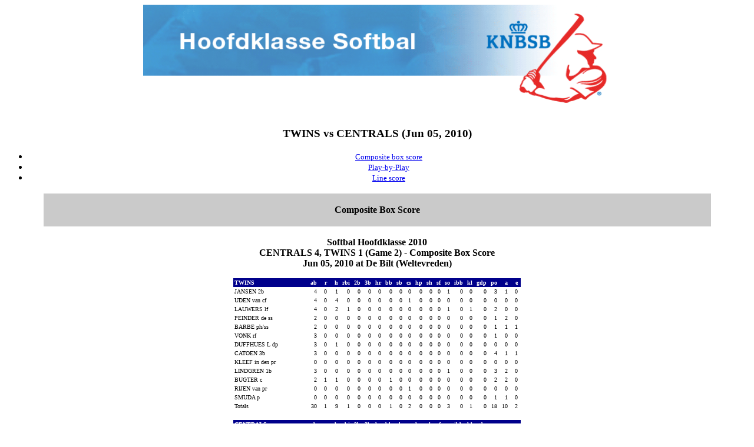

--- FILE ---
content_type: text/html
request_url: https://knbsbstats.nl/2010/SB/statsSB/s100-072.htm
body_size: 3512
content:
<html>
<title>TWINS vs CENTRALS (Jun 05, 2010)</title>
<body bgcolor="#ffffff">
<center><font face=verdana>
<!File source:C:\TASBS\top.htm>
<!DOCTYPE HTML PUBLIC "-//W3C//DTD HTML 4.01 Transitional//EN">
<html><head></head>
<body><h1 align="center"><img style="width: 795px; height: 187px;" src="KNBSB.gif" alt="KNBSB 2016"></h1></body></html>
<h3><font face=verdana>TWINS vs CENTRALS (Jun 05, 2010)</font></h3>
<ul>
<li><a href="#GAME.CMP"><font face=verdana size=2>Composite box score</font></a></li>
<li><a href="#GAME.PLY"><font face=verdana size=2>Play-by-Play</font></a></li>
<li><a href="#GAME.LIN"><font face=verdana size=2>Line score</font></a></li>
</ul>
<!File source:C:\2010\SB\REPORTS\GAME.CMP>
<p>
<a name="GAME.CMP"> </a>
<p>
<table border=0 width=90%>
<tr bgcolor="cacaca">
<td><center><font face=verdana>
&nbsp;<br><b>Composite Box Score</b><br>&nbsp;
</font></center></td></tr>
</table>
<p>
<font size=3><b>
Softbal Hoofdklasse 2010<br>
CENTRALS 4, TWINS 1 (Game 2) - Composite Box Score<br>
Jun 05, 2010 at De Bilt (Weltevreden)<br>
</b></font>

<p>

<table border=0 cellspacing=0 cellpadding=2>
<tr bgcolor="#00008b">
<td align=left width=125  bgcolor="#00008b"><font face=verdana size=1 color="#ffffff"><b>TWINS               &nbsp;</b></td>
<td align=right  bgcolor="#00008b"><font face=verdana size=1 color="#ffffff"><b>ab&nbsp;</b></td>
<td align=right  bgcolor="#00008b"><font face=verdana size=1 color="#ffffff"><b>&nbsp;&nbsp;r&nbsp;</b></td>
<td align=right  bgcolor="#00008b"><font face=verdana size=1 color="#ffffff"><b>&nbsp;&nbsp;h&nbsp;</b></td>
<td align=right  bgcolor="#00008b"><font face=verdana size=1 color="#ffffff"><b>rbi&nbsp;</b></td>
<td align=right  bgcolor="#00008b"><font face=verdana size=1 color="#ffffff"><b>2b&nbsp;</b></td>
<td align=right  bgcolor="#00008b"><font face=verdana size=1 color="#ffffff"><b>3b&nbsp;</b></td>
<td align=right  bgcolor="#00008b"><font face=verdana size=1 color="#ffffff"><b>hr&nbsp;</b></td>
<td align=right  bgcolor="#00008b"><font face=verdana size=1 color="#ffffff"><b>bb&nbsp;</b></td>
<td align=right  bgcolor="#00008b"><font face=verdana size=1 color="#ffffff"><b>sb&nbsp;</b></td>
<td align=right  bgcolor="#00008b"><font face=verdana size=1 color="#ffffff"><b>cs&nbsp;</b></td>
<td align=right  bgcolor="#00008b"><font face=verdana size=1 color="#ffffff"><b>hp&nbsp;</b></td>
<td align=right  bgcolor="#00008b"><font face=verdana size=1 color="#ffffff"><b>sh&nbsp;</b></td>
<td align=right  bgcolor="#00008b"><font face=verdana size=1 color="#ffffff"><b>sf&nbsp;</b></td>
<td align=right  bgcolor="#00008b"><font face=verdana size=1 color="#ffffff"><b>so&nbsp;</b></td>
<td align=right  bgcolor="#00008b"><font face=verdana size=1 color="#ffffff"><b>ibb&nbsp;</b></td>
<td align=right  bgcolor="#00008b"><font face=verdana size=1 color="#ffffff"><b>kl&nbsp;</b></td>
<td align=right  bgcolor="#00008b"><font face=verdana size=1 color="#ffffff"><b>gdp&nbsp;</b></td>
<td align=right  bgcolor="#00008b"><font face=verdana size=1 color="#ffffff"><b>po&nbsp;</b></td>
<td align=right  bgcolor="#00008b"><font face=verdana size=1 color="#ffffff"><b>&nbsp;&nbsp;a&nbsp;</b></td>
<td align=right  bgcolor="#00008b"><font face=verdana size=1 color="#ffffff"><b>&nbsp;&nbsp;e&nbsp;</b></td>
</tr>
<tr bgcolor="#ffffff">
<td align=left><font face=verdana size=1 color="#000000">JANSEN 2b&nbsp;</td>
<td align=right><font face=verdana size=1 color="#000000">4&nbsp;</td>
<td align=right><font face=verdana size=1 color="#000000">0&nbsp;</td>
<td align=right><font face=verdana size=1 color="#000000">1&nbsp;</td>
<td align=right><font face=verdana size=1 color="#000000">0&nbsp;</td>
<td align=right><font face=verdana size=1 color="#000000">0&nbsp;</td>
<td align=right><font face=verdana size=1 color="#000000">0&nbsp;</td>
<td align=right><font face=verdana size=1 color="#000000">0&nbsp;</td>
<td align=right><font face=verdana size=1 color="#000000">0&nbsp;</td>
<td align=right><font face=verdana size=1 color="#000000">0&nbsp;</td>
<td align=right><font face=verdana size=1 color="#000000">0&nbsp;</td>
<td align=right><font face=verdana size=1 color="#000000">0&nbsp;</td>
<td align=right><font face=verdana size=1 color="#000000">0&nbsp;</td>
<td align=right><font face=verdana size=1 color="#000000">0&nbsp;</td>
<td align=right><font face=verdana size=1 color="#000000">1&nbsp;</td>
<td align=right><font face=verdana size=1 color="#000000">0&nbsp;</td>
<td align=right><font face=verdana size=1 color="#000000">0&nbsp;</td>
<td align=right><font face=verdana size=1 color="#000000">0&nbsp;</td>
<td align=right><font face=verdana size=1 color="#000000">3&nbsp;</td>
<td align=right><font face=verdana size=1 color="#000000">1&nbsp;</td>
<td align=right><font face=verdana size=1 color="#000000">0&nbsp;</td>
</tr>
<tr bgcolor="#ffffff">
<td align=left><font face=verdana size=1 color="#000000">UDEN van cf&nbsp;</td>
<td align=right><font face=verdana size=1 color="#000000">4&nbsp;</td>
<td align=right><font face=verdana size=1 color="#000000">0&nbsp;</td>
<td align=right><font face=verdana size=1 color="#000000">4&nbsp;</td>
<td align=right><font face=verdana size=1 color="#000000">0&nbsp;</td>
<td align=right><font face=verdana size=1 color="#000000">0&nbsp;</td>
<td align=right><font face=verdana size=1 color="#000000">0&nbsp;</td>
<td align=right><font face=verdana size=1 color="#000000">0&nbsp;</td>
<td align=right><font face=verdana size=1 color="#000000">0&nbsp;</td>
<td align=right><font face=verdana size=1 color="#000000">0&nbsp;</td>
<td align=right><font face=verdana size=1 color="#000000">1&nbsp;</td>
<td align=right><font face=verdana size=1 color="#000000">0&nbsp;</td>
<td align=right><font face=verdana size=1 color="#000000">0&nbsp;</td>
<td align=right><font face=verdana size=1 color="#000000">0&nbsp;</td>
<td align=right><font face=verdana size=1 color="#000000">0&nbsp;</td>
<td align=right><font face=verdana size=1 color="#000000">0&nbsp;</td>
<td align=right><font face=verdana size=1 color="#000000">0&nbsp;</td>
<td align=right><font face=verdana size=1 color="#000000">0&nbsp;</td>
<td align=right><font face=verdana size=1 color="#000000">0&nbsp;</td>
<td align=right><font face=verdana size=1 color="#000000">0&nbsp;</td>
<td align=right><font face=verdana size=1 color="#000000">0&nbsp;</td>
</tr>
<tr bgcolor="#ffffff">
<td align=left><font face=verdana size=1 color="#000000">LAUWERS lf&nbsp;</td>
<td align=right><font face=verdana size=1 color="#000000">4&nbsp;</td>
<td align=right><font face=verdana size=1 color="#000000">0&nbsp;</td>
<td align=right><font face=verdana size=1 color="#000000">2&nbsp;</td>
<td align=right><font face=verdana size=1 color="#000000">1&nbsp;</td>
<td align=right><font face=verdana size=1 color="#000000">0&nbsp;</td>
<td align=right><font face=verdana size=1 color="#000000">0&nbsp;</td>
<td align=right><font face=verdana size=1 color="#000000">0&nbsp;</td>
<td align=right><font face=verdana size=1 color="#000000">0&nbsp;</td>
<td align=right><font face=verdana size=1 color="#000000">0&nbsp;</td>
<td align=right><font face=verdana size=1 color="#000000">0&nbsp;</td>
<td align=right><font face=verdana size=1 color="#000000">0&nbsp;</td>
<td align=right><font face=verdana size=1 color="#000000">0&nbsp;</td>
<td align=right><font face=verdana size=1 color="#000000">0&nbsp;</td>
<td align=right><font face=verdana size=1 color="#000000">1&nbsp;</td>
<td align=right><font face=verdana size=1 color="#000000">0&nbsp;</td>
<td align=right><font face=verdana size=1 color="#000000">1&nbsp;</td>
<td align=right><font face=verdana size=1 color="#000000">0&nbsp;</td>
<td align=right><font face=verdana size=1 color="#000000">2&nbsp;</td>
<td align=right><font face=verdana size=1 color="#000000">0&nbsp;</td>
<td align=right><font face=verdana size=1 color="#000000">0&nbsp;</td>
</tr>
<tr bgcolor="#ffffff">
<td align=left><font face=verdana size=1 color="#000000">PEINDER de ss&nbsp;</td>
<td align=right><font face=verdana size=1 color="#000000">2&nbsp;</td>
<td align=right><font face=verdana size=1 color="#000000">0&nbsp;</td>
<td align=right><font face=verdana size=1 color="#000000">0&nbsp;</td>
<td align=right><font face=verdana size=1 color="#000000">0&nbsp;</td>
<td align=right><font face=verdana size=1 color="#000000">0&nbsp;</td>
<td align=right><font face=verdana size=1 color="#000000">0&nbsp;</td>
<td align=right><font face=verdana size=1 color="#000000">0&nbsp;</td>
<td align=right><font face=verdana size=1 color="#000000">0&nbsp;</td>
<td align=right><font face=verdana size=1 color="#000000">0&nbsp;</td>
<td align=right><font face=verdana size=1 color="#000000">0&nbsp;</td>
<td align=right><font face=verdana size=1 color="#000000">0&nbsp;</td>
<td align=right><font face=verdana size=1 color="#000000">0&nbsp;</td>
<td align=right><font face=verdana size=1 color="#000000">0&nbsp;</td>
<td align=right><font face=verdana size=1 color="#000000">0&nbsp;</td>
<td align=right><font face=verdana size=1 color="#000000">0&nbsp;</td>
<td align=right><font face=verdana size=1 color="#000000">0&nbsp;</td>
<td align=right><font face=verdana size=1 color="#000000">0&nbsp;</td>
<td align=right><font face=verdana size=1 color="#000000">1&nbsp;</td>
<td align=right><font face=verdana size=1 color="#000000">2&nbsp;</td>
<td align=right><font face=verdana size=1 color="#000000">0&nbsp;</td>
</tr>
<tr bgcolor="#ffffff">
<td align=left><font face=verdana size=1 color="#000000">BARBE ph/ss&nbsp;</td>
<td align=right><font face=verdana size=1 color="#000000">2&nbsp;</td>
<td align=right><font face=verdana size=1 color="#000000">0&nbsp;</td>
<td align=right><font face=verdana size=1 color="#000000">0&nbsp;</td>
<td align=right><font face=verdana size=1 color="#000000">0&nbsp;</td>
<td align=right><font face=verdana size=1 color="#000000">0&nbsp;</td>
<td align=right><font face=verdana size=1 color="#000000">0&nbsp;</td>
<td align=right><font face=verdana size=1 color="#000000">0&nbsp;</td>
<td align=right><font face=verdana size=1 color="#000000">0&nbsp;</td>
<td align=right><font face=verdana size=1 color="#000000">0&nbsp;</td>
<td align=right><font face=verdana size=1 color="#000000">0&nbsp;</td>
<td align=right><font face=verdana size=1 color="#000000">0&nbsp;</td>
<td align=right><font face=verdana size=1 color="#000000">0&nbsp;</td>
<td align=right><font face=verdana size=1 color="#000000">0&nbsp;</td>
<td align=right><font face=verdana size=1 color="#000000">0&nbsp;</td>
<td align=right><font face=verdana size=1 color="#000000">0&nbsp;</td>
<td align=right><font face=verdana size=1 color="#000000">0&nbsp;</td>
<td align=right><font face=verdana size=1 color="#000000">0&nbsp;</td>
<td align=right><font face=verdana size=1 color="#000000">1&nbsp;</td>
<td align=right><font face=verdana size=1 color="#000000">1&nbsp;</td>
<td align=right><font face=verdana size=1 color="#000000">1&nbsp;</td>
</tr>
<tr bgcolor="#ffffff">
<td align=left><font face=verdana size=1 color="#000000">VONK rf&nbsp;</td>
<td align=right><font face=verdana size=1 color="#000000">3&nbsp;</td>
<td align=right><font face=verdana size=1 color="#000000">0&nbsp;</td>
<td align=right><font face=verdana size=1 color="#000000">0&nbsp;</td>
<td align=right><font face=verdana size=1 color="#000000">0&nbsp;</td>
<td align=right><font face=verdana size=1 color="#000000">0&nbsp;</td>
<td align=right><font face=verdana size=1 color="#000000">0&nbsp;</td>
<td align=right><font face=verdana size=1 color="#000000">0&nbsp;</td>
<td align=right><font face=verdana size=1 color="#000000">0&nbsp;</td>
<td align=right><font face=verdana size=1 color="#000000">0&nbsp;</td>
<td align=right><font face=verdana size=1 color="#000000">0&nbsp;</td>
<td align=right><font face=verdana size=1 color="#000000">0&nbsp;</td>
<td align=right><font face=verdana size=1 color="#000000">0&nbsp;</td>
<td align=right><font face=verdana size=1 color="#000000">0&nbsp;</td>
<td align=right><font face=verdana size=1 color="#000000">0&nbsp;</td>
<td align=right><font face=verdana size=1 color="#000000">0&nbsp;</td>
<td align=right><font face=verdana size=1 color="#000000">0&nbsp;</td>
<td align=right><font face=verdana size=1 color="#000000">0&nbsp;</td>
<td align=right><font face=verdana size=1 color="#000000">1&nbsp;</td>
<td align=right><font face=verdana size=1 color="#000000">0&nbsp;</td>
<td align=right><font face=verdana size=1 color="#000000">0&nbsp;</td>
</tr>
<tr bgcolor="#ffffff">
<td align=left><font face=verdana size=1 color="#000000">DUFFHUES L dp&nbsp;</td>
<td align=right><font face=verdana size=1 color="#000000">3&nbsp;</td>
<td align=right><font face=verdana size=1 color="#000000">0&nbsp;</td>
<td align=right><font face=verdana size=1 color="#000000">1&nbsp;</td>
<td align=right><font face=verdana size=1 color="#000000">0&nbsp;</td>
<td align=right><font face=verdana size=1 color="#000000">0&nbsp;</td>
<td align=right><font face=verdana size=1 color="#000000">0&nbsp;</td>
<td align=right><font face=verdana size=1 color="#000000">0&nbsp;</td>
<td align=right><font face=verdana size=1 color="#000000">0&nbsp;</td>
<td align=right><font face=verdana size=1 color="#000000">0&nbsp;</td>
<td align=right><font face=verdana size=1 color="#000000">0&nbsp;</td>
<td align=right><font face=verdana size=1 color="#000000">0&nbsp;</td>
<td align=right><font face=verdana size=1 color="#000000">0&nbsp;</td>
<td align=right><font face=verdana size=1 color="#000000">0&nbsp;</td>
<td align=right><font face=verdana size=1 color="#000000">0&nbsp;</td>
<td align=right><font face=verdana size=1 color="#000000">0&nbsp;</td>
<td align=right><font face=verdana size=1 color="#000000">0&nbsp;</td>
<td align=right><font face=verdana size=1 color="#000000">0&nbsp;</td>
<td align=right><font face=verdana size=1 color="#000000">0&nbsp;</td>
<td align=right><font face=verdana size=1 color="#000000">0&nbsp;</td>
<td align=right><font face=verdana size=1 color="#000000">0&nbsp;</td>
</tr>
<tr bgcolor="#ffffff">
<td align=left><font face=verdana size=1 color="#000000">CATOEN 3b&nbsp;</td>
<td align=right><font face=verdana size=1 color="#000000">3&nbsp;</td>
<td align=right><font face=verdana size=1 color="#000000">0&nbsp;</td>
<td align=right><font face=verdana size=1 color="#000000">0&nbsp;</td>
<td align=right><font face=verdana size=1 color="#000000">0&nbsp;</td>
<td align=right><font face=verdana size=1 color="#000000">0&nbsp;</td>
<td align=right><font face=verdana size=1 color="#000000">0&nbsp;</td>
<td align=right><font face=verdana size=1 color="#000000">0&nbsp;</td>
<td align=right><font face=verdana size=1 color="#000000">0&nbsp;</td>
<td align=right><font face=verdana size=1 color="#000000">0&nbsp;</td>
<td align=right><font face=verdana size=1 color="#000000">0&nbsp;</td>
<td align=right><font face=verdana size=1 color="#000000">0&nbsp;</td>
<td align=right><font face=verdana size=1 color="#000000">0&nbsp;</td>
<td align=right><font face=verdana size=1 color="#000000">0&nbsp;</td>
<td align=right><font face=verdana size=1 color="#000000">0&nbsp;</td>
<td align=right><font face=verdana size=1 color="#000000">0&nbsp;</td>
<td align=right><font face=verdana size=1 color="#000000">0&nbsp;</td>
<td align=right><font face=verdana size=1 color="#000000">0&nbsp;</td>
<td align=right><font face=verdana size=1 color="#000000">4&nbsp;</td>
<td align=right><font face=verdana size=1 color="#000000">1&nbsp;</td>
<td align=right><font face=verdana size=1 color="#000000">1&nbsp;</td>
</tr>
<tr bgcolor="#ffffff">
<td align=left><font face=verdana size=1 color="#000000">KLEEF in den pr&nbsp;</td>
<td align=right><font face=verdana size=1 color="#000000">0&nbsp;</td>
<td align=right><font face=verdana size=1 color="#000000">0&nbsp;</td>
<td align=right><font face=verdana size=1 color="#000000">0&nbsp;</td>
<td align=right><font face=verdana size=1 color="#000000">0&nbsp;</td>
<td align=right><font face=verdana size=1 color="#000000">0&nbsp;</td>
<td align=right><font face=verdana size=1 color="#000000">0&nbsp;</td>
<td align=right><font face=verdana size=1 color="#000000">0&nbsp;</td>
<td align=right><font face=verdana size=1 color="#000000">0&nbsp;</td>
<td align=right><font face=verdana size=1 color="#000000">0&nbsp;</td>
<td align=right><font face=verdana size=1 color="#000000">0&nbsp;</td>
<td align=right><font face=verdana size=1 color="#000000">0&nbsp;</td>
<td align=right><font face=verdana size=1 color="#000000">0&nbsp;</td>
<td align=right><font face=verdana size=1 color="#000000">0&nbsp;</td>
<td align=right><font face=verdana size=1 color="#000000">0&nbsp;</td>
<td align=right><font face=verdana size=1 color="#000000">0&nbsp;</td>
<td align=right><font face=verdana size=1 color="#000000">0&nbsp;</td>
<td align=right><font face=verdana size=1 color="#000000">0&nbsp;</td>
<td align=right><font face=verdana size=1 color="#000000">0&nbsp;</td>
<td align=right><font face=verdana size=1 color="#000000">0&nbsp;</td>
<td align=right><font face=verdana size=1 color="#000000">0&nbsp;</td>
</tr>
<tr bgcolor="#ffffff">
<td align=left><font face=verdana size=1 color="#000000">LINDGREN 1b&nbsp;</td>
<td align=right><font face=verdana size=1 color="#000000">3&nbsp;</td>
<td align=right><font face=verdana size=1 color="#000000">0&nbsp;</td>
<td align=right><font face=verdana size=1 color="#000000">0&nbsp;</td>
<td align=right><font face=verdana size=1 color="#000000">0&nbsp;</td>
<td align=right><font face=verdana size=1 color="#000000">0&nbsp;</td>
<td align=right><font face=verdana size=1 color="#000000">0&nbsp;</td>
<td align=right><font face=verdana size=1 color="#000000">0&nbsp;</td>
<td align=right><font face=verdana size=1 color="#000000">0&nbsp;</td>
<td align=right><font face=verdana size=1 color="#000000">0&nbsp;</td>
<td align=right><font face=verdana size=1 color="#000000">0&nbsp;</td>
<td align=right><font face=verdana size=1 color="#000000">0&nbsp;</td>
<td align=right><font face=verdana size=1 color="#000000">0&nbsp;</td>
<td align=right><font face=verdana size=1 color="#000000">0&nbsp;</td>
<td align=right><font face=verdana size=1 color="#000000">1&nbsp;</td>
<td align=right><font face=verdana size=1 color="#000000">0&nbsp;</td>
<td align=right><font face=verdana size=1 color="#000000">0&nbsp;</td>
<td align=right><font face=verdana size=1 color="#000000">0&nbsp;</td>
<td align=right><font face=verdana size=1 color="#000000">3&nbsp;</td>
<td align=right><font face=verdana size=1 color="#000000">2&nbsp;</td>
<td align=right><font face=verdana size=1 color="#000000">0&nbsp;</td>
</tr>
<tr bgcolor="#ffffff">
<td align=left><font face=verdana size=1 color="#000000">BUGTER c&nbsp;</td>
<td align=right><font face=verdana size=1 color="#000000">2&nbsp;</td>
<td align=right><font face=verdana size=1 color="#000000">1&nbsp;</td>
<td align=right><font face=verdana size=1 color="#000000">1&nbsp;</td>
<td align=right><font face=verdana size=1 color="#000000">0&nbsp;</td>
<td align=right><font face=verdana size=1 color="#000000">0&nbsp;</td>
<td align=right><font face=verdana size=1 color="#000000">0&nbsp;</td>
<td align=right><font face=verdana size=1 color="#000000">0&nbsp;</td>
<td align=right><font face=verdana size=1 color="#000000">1&nbsp;</td>
<td align=right><font face=verdana size=1 color="#000000">0&nbsp;</td>
<td align=right><font face=verdana size=1 color="#000000">0&nbsp;</td>
<td align=right><font face=verdana size=1 color="#000000">0&nbsp;</td>
<td align=right><font face=verdana size=1 color="#000000">0&nbsp;</td>
<td align=right><font face=verdana size=1 color="#000000">0&nbsp;</td>
<td align=right><font face=verdana size=1 color="#000000">0&nbsp;</td>
<td align=right><font face=verdana size=1 color="#000000">0&nbsp;</td>
<td align=right><font face=verdana size=1 color="#000000">0&nbsp;</td>
<td align=right><font face=verdana size=1 color="#000000">0&nbsp;</td>
<td align=right><font face=verdana size=1 color="#000000">2&nbsp;</td>
<td align=right><font face=verdana size=1 color="#000000">2&nbsp;</td>
<td align=right><font face=verdana size=1 color="#000000">0&nbsp;</td>
</tr>
<tr bgcolor="#ffffff">
<td align=left><font face=verdana size=1 color="#000000">RIJEN van pr&nbsp;</td>
<td align=right><font face=verdana size=1 color="#000000">0&nbsp;</td>
<td align=right><font face=verdana size=1 color="#000000">0&nbsp;</td>
<td align=right><font face=verdana size=1 color="#000000">0&nbsp;</td>
<td align=right><font face=verdana size=1 color="#000000">0&nbsp;</td>
<td align=right><font face=verdana size=1 color="#000000">0&nbsp;</td>
<td align=right><font face=verdana size=1 color="#000000">0&nbsp;</td>
<td align=right><font face=verdana size=1 color="#000000">0&nbsp;</td>
<td align=right><font face=verdana size=1 color="#000000">0&nbsp;</td>
<td align=right><font face=verdana size=1 color="#000000">0&nbsp;</td>
<td align=right><font face=verdana size=1 color="#000000">1&nbsp;</td>
<td align=right><font face=verdana size=1 color="#000000">0&nbsp;</td>
<td align=right><font face=verdana size=1 color="#000000">0&nbsp;</td>
<td align=right><font face=verdana size=1 color="#000000">0&nbsp;</td>
<td align=right><font face=verdana size=1 color="#000000">0&nbsp;</td>
<td align=right><font face=verdana size=1 color="#000000">0&nbsp;</td>
<td align=right><font face=verdana size=1 color="#000000">0&nbsp;</td>
<td align=right><font face=verdana size=1 color="#000000">0&nbsp;</td>
<td align=right><font face=verdana size=1 color="#000000">0&nbsp;</td>
<td align=right><font face=verdana size=1 color="#000000">0&nbsp;</td>
<td align=right><font face=verdana size=1 color="#000000">0&nbsp;</td>
</tr>
<tr bgcolor="#ffffff">
<td align=left><font face=verdana size=1 color="#000000">SMUDA p&nbsp;</td>
<td align=right><font face=verdana size=1 color="#000000">0&nbsp;</td>
<td align=right><font face=verdana size=1 color="#000000">0&nbsp;</td>
<td align=right><font face=verdana size=1 color="#000000">0&nbsp;</td>
<td align=right><font face=verdana size=1 color="#000000">0&nbsp;</td>
<td align=right><font face=verdana size=1 color="#000000">0&nbsp;</td>
<td align=right><font face=verdana size=1 color="#000000">0&nbsp;</td>
<td align=right><font face=verdana size=1 color="#000000">0&nbsp;</td>
<td align=right><font face=verdana size=1 color="#000000">0&nbsp;</td>
<td align=right><font face=verdana size=1 color="#000000">0&nbsp;</td>
<td align=right><font face=verdana size=1 color="#000000">0&nbsp;</td>
<td align=right><font face=verdana size=1 color="#000000">0&nbsp;</td>
<td align=right><font face=verdana size=1 color="#000000">0&nbsp;</td>
<td align=right><font face=verdana size=1 color="#000000">0&nbsp;</td>
<td align=right><font face=verdana size=1 color="#000000">0&nbsp;</td>
<td align=right><font face=verdana size=1 color="#000000">0&nbsp;</td>
<td align=right><font face=verdana size=1 color="#000000">0&nbsp;</td>
<td align=right><font face=verdana size=1 color="#000000">0&nbsp;</td>
<td align=right><font face=verdana size=1 color="#000000">1&nbsp;</td>
<td align=right><font face=verdana size=1 color="#000000">1&nbsp;</td>
<td align=right><font face=verdana size=1 color="#000000">0&nbsp;</td>
</tr>
<tr bgcolor="#ffffff">
<td align=left><font face=verdana size=1 color="#000000">Totals   &nbsp;</td>
<td align=right><font face=verdana size=1 color="#000000">30&nbsp;</td>
<td align=right><font face=verdana size=1 color="#000000">1&nbsp;</td>
<td align=right><font face=verdana size=1 color="#000000">9&nbsp;</td>
<td align=right><font face=verdana size=1 color="#000000">1&nbsp;</td>
<td align=right><font face=verdana size=1 color="#000000">0&nbsp;</td>
<td align=right><font face=verdana size=1 color="#000000">0&nbsp;</td>
<td align=right><font face=verdana size=1 color="#000000">0&nbsp;</td>
<td align=right><font face=verdana size=1 color="#000000">1&nbsp;</td>
<td align=right><font face=verdana size=1 color="#000000">0&nbsp;</td>
<td align=right><font face=verdana size=1 color="#000000">2&nbsp;</td>
<td align=right><font face=verdana size=1 color="#000000">0&nbsp;</td>
<td align=right><font face=verdana size=1 color="#000000">0&nbsp;</td>
<td align=right><font face=verdana size=1 color="#000000">0&nbsp;</td>
<td align=right><font face=verdana size=1 color="#000000">3&nbsp;</td>
<td align=right><font face=verdana size=1 color="#000000">0&nbsp;</td>
<td align=right><font face=verdana size=1 color="#000000">1&nbsp;</td>
<td align=right><font face=verdana size=1 color="#000000">0&nbsp;</td>
<td align=right><font face=verdana size=1 color="#000000">18&nbsp;</td>
<td align=right><font face=verdana size=1 color="#000000">10&nbsp;</td>
<td align=right><font face=verdana size=1 color="#000000">2&nbsp;</td>
</tr>
</table>

<p>

<table border=0 cellspacing=0 cellpadding=2>
<tr bgcolor="#00008b">
<td align=left width=125  bgcolor="#00008b"><font face=verdana size=1 color="#ffffff"><b>CENTRALS            &nbsp;</b></td>
<td align=right  bgcolor="#00008b"><font face=verdana size=1 color="#ffffff"><b>ab&nbsp;</b></td>
<td align=right  bgcolor="#00008b"><font face=verdana size=1 color="#ffffff"><b>&nbsp;&nbsp;r&nbsp;</b></td>
<td align=right  bgcolor="#00008b"><font face=verdana size=1 color="#ffffff"><b>&nbsp;&nbsp;h&nbsp;</b></td>
<td align=right  bgcolor="#00008b"><font face=verdana size=1 color="#ffffff"><b>rbi&nbsp;</b></td>
<td align=right  bgcolor="#00008b"><font face=verdana size=1 color="#ffffff"><b>2b&nbsp;</b></td>
<td align=right  bgcolor="#00008b"><font face=verdana size=1 color="#ffffff"><b>3b&nbsp;</b></td>
<td align=right  bgcolor="#00008b"><font face=verdana size=1 color="#ffffff"><b>hr&nbsp;</b></td>
<td align=right  bgcolor="#00008b"><font face=verdana size=1 color="#ffffff"><b>bb&nbsp;</b></td>
<td align=right  bgcolor="#00008b"><font face=verdana size=1 color="#ffffff"><b>sb&nbsp;</b></td>
<td align=right  bgcolor="#00008b"><font face=verdana size=1 color="#ffffff"><b>cs&nbsp;</b></td>
<td align=right  bgcolor="#00008b"><font face=verdana size=1 color="#ffffff"><b>hp&nbsp;</b></td>
<td align=right  bgcolor="#00008b"><font face=verdana size=1 color="#ffffff"><b>sh&nbsp;</b></td>
<td align=right  bgcolor="#00008b"><font face=verdana size=1 color="#ffffff"><b>sf&nbsp;</b></td>
<td align=right  bgcolor="#00008b"><font face=verdana size=1 color="#ffffff"><b>so&nbsp;</b></td>
<td align=right  bgcolor="#00008b"><font face=verdana size=1 color="#ffffff"><b>ibb&nbsp;</b></td>
<td align=right  bgcolor="#00008b"><font face=verdana size=1 color="#ffffff"><b>kl&nbsp;</b></td>
<td align=right  bgcolor="#00008b"><font face=verdana size=1 color="#ffffff"><b>gdp&nbsp;</b></td>
<td align=right  bgcolor="#00008b"><font face=verdana size=1 color="#ffffff"><b>po&nbsp;</b></td>
<td align=right  bgcolor="#00008b"><font face=verdana size=1 color="#ffffff"><b>&nbsp;&nbsp;a&nbsp;</b></td>
<td align=right  bgcolor="#00008b"><font face=verdana size=1 color="#ffffff"><b>&nbsp;&nbsp;e&nbsp;</b></td>
</tr>
<tr bgcolor="#ffffff">
<td align=left><font face=verdana size=1 color="#000000">BLAAUWGEERSA c&nbsp;</td>
<td align=right><font face=verdana size=1 color="#000000">4&nbsp;</td>
<td align=right><font face=verdana size=1 color="#000000">0&nbsp;</td>
<td align=right><font face=verdana size=1 color="#000000">1&nbsp;</td>
<td align=right><font face=verdana size=1 color="#000000">0&nbsp;</td>
<td align=right><font face=verdana size=1 color="#000000">0&nbsp;</td>
<td align=right><font face=verdana size=1 color="#000000">0&nbsp;</td>
<td align=right><font face=verdana size=1 color="#000000">0&nbsp;</td>
<td align=right><font face=verdana size=1 color="#000000">0&nbsp;</td>
<td align=right><font face=verdana size=1 color="#000000">0&nbsp;</td>
<td align=right><font face=verdana size=1 color="#000000">1&nbsp;</td>
<td align=right><font face=verdana size=1 color="#000000">0&nbsp;</td>
<td align=right><font face=verdana size=1 color="#000000">0&nbsp;</td>
<td align=right><font face=verdana size=1 color="#000000">0&nbsp;</td>
<td align=right><font face=verdana size=1 color="#000000">0&nbsp;</td>
<td align=right><font face=verdana size=1 color="#000000">0&nbsp;</td>
<td align=right><font face=verdana size=1 color="#000000">0&nbsp;</td>
<td align=right><font face=verdana size=1 color="#000000">0&nbsp;</td>
<td align=right><font face=verdana size=1 color="#000000">4&nbsp;</td>
<td align=right><font face=verdana size=1 color="#000000">2&nbsp;</td>
<td align=right><font face=verdana size=1 color="#000000">0&nbsp;</td>
</tr>
<tr bgcolor="#ffffff">
<td align=left><font face=verdana size=1 color="#000000">HARTUNG rf&nbsp;</td>
<td align=right><font face=verdana size=1 color="#000000">4&nbsp;</td>
<td align=right><font face=verdana size=1 color="#000000">2&nbsp;</td>
<td align=right><font face=verdana size=1 color="#000000">3&nbsp;</td>
<td align=right><font face=verdana size=1 color="#000000">0&nbsp;</td>
<td align=right><font face=verdana size=1 color="#000000">0&nbsp;</td>
<td align=right><font face=verdana size=1 color="#000000">0&nbsp;</td>
<td align=right><font face=verdana size=1 color="#000000">0&nbsp;</td>
<td align=right><font face=verdana size=1 color="#000000">0&nbsp;</td>
<td align=right><font face=verdana size=1 color="#000000">1&nbsp;</td>
<td align=right><font face=verdana size=1 color="#000000">0&nbsp;</td>
<td align=right><font face=verdana size=1 color="#000000">0&nbsp;</td>
<td align=right><font face=verdana size=1 color="#000000">0&nbsp;</td>
<td align=right><font face=verdana size=1 color="#000000">0&nbsp;</td>
<td align=right><font face=verdana size=1 color="#000000">0&nbsp;</td>
<td align=right><font face=verdana size=1 color="#000000">0&nbsp;</td>
<td align=right><font face=verdana size=1 color="#000000">0&nbsp;</td>
<td align=right><font face=verdana size=1 color="#000000">0&nbsp;</td>
<td align=right><font face=verdana size=1 color="#000000">3&nbsp;</td>
<td align=right><font face=verdana size=1 color="#000000">0&nbsp;</td>
<td align=right><font face=verdana size=1 color="#000000">0&nbsp;</td>
</tr>
<tr bgcolor="#ffffff">
<td align=left><font face=verdana size=1 color="#000000">LEE vd cf&nbsp;</td>
<td align=right><font face=verdana size=1 color="#000000">3&nbsp;</td>
<td align=right><font face=verdana size=1 color="#000000">0&nbsp;</td>
<td align=right><font face=verdana size=1 color="#000000">1&nbsp;</td>
<td align=right><font face=verdana size=1 color="#000000">0&nbsp;</td>
<td align=right><font face=verdana size=1 color="#000000">0&nbsp;</td>
<td align=right><font face=verdana size=1 color="#000000">0&nbsp;</td>
<td align=right><font face=verdana size=1 color="#000000">0&nbsp;</td>
<td align=right><font face=verdana size=1 color="#000000">0&nbsp;</td>
<td align=right><font face=verdana size=1 color="#000000">0&nbsp;</td>
<td align=right><font face=verdana size=1 color="#000000">0&nbsp;</td>
<td align=right><font face=verdana size=1 color="#000000">0&nbsp;</td>
<td align=right><font face=verdana size=1 color="#000000">0&nbsp;</td>
<td align=right><font face=verdana size=1 color="#000000">0&nbsp;</td>
<td align=right><font face=verdana size=1 color="#000000">0&nbsp;</td>
<td align=right><font face=verdana size=1 color="#000000">0&nbsp;</td>
<td align=right><font face=verdana size=1 color="#000000">0&nbsp;</td>
<td align=right><font face=verdana size=1 color="#000000">0&nbsp;</td>
<td align=right><font face=verdana size=1 color="#000000">1&nbsp;</td>
<td align=right><font face=verdana size=1 color="#000000">0&nbsp;</td>
<td align=right><font face=verdana size=1 color="#000000">0&nbsp;</td>
</tr>
<tr bgcolor="#ffffff">
<td align=left><font face=verdana size=1 color="#000000">AARLE van 3b&nbsp;</td>
<td align=right><font face=verdana size=1 color="#000000">2&nbsp;</td>
<td align=right><font face=verdana size=1 color="#000000">0&nbsp;</td>
<td align=right><font face=verdana size=1 color="#000000">1&nbsp;</td>
<td align=right><font face=verdana size=1 color="#000000">1&nbsp;</td>
<td align=right><font face=verdana size=1 color="#000000">0&nbsp;</td>
<td align=right><font face=verdana size=1 color="#000000">0&nbsp;</td>
<td align=right><font face=verdana size=1 color="#000000">0&nbsp;</td>
<td align=right><font face=verdana size=1 color="#000000">0&nbsp;</td>
<td align=right><font face=verdana size=1 color="#000000">0&nbsp;</td>
<td align=right><font face=verdana size=1 color="#000000">0&nbsp;</td>
<td align=right><font face=verdana size=1 color="#000000">0&nbsp;</td>
<td align=right><font face=verdana size=1 color="#000000">1&nbsp;</td>
<td align=right><font face=verdana size=1 color="#000000">0&nbsp;</td>
<td align=right><font face=verdana size=1 color="#000000">0&nbsp;</td>
<td align=right><font face=verdana size=1 color="#000000">0&nbsp;</td>
<td align=right><font face=verdana size=1 color="#000000">0&nbsp;</td>
<td align=right><font face=verdana size=1 color="#000000">0&nbsp;</td>
<td align=right><font face=verdana size=1 color="#000000">1&nbsp;</td>
<td align=right><font face=verdana size=1 color="#000000">1&nbsp;</td>
<td align=right><font face=verdana size=1 color="#000000">1&nbsp;</td>
</tr>
<tr bgcolor="#ffffff">
<td align=left><font face=verdana size=1 color="#000000">CARLSON pr&nbsp;</td>
<td align=right><font face=verdana size=1 color="#000000">0&nbsp;</td>
<td align=right><font face=verdana size=1 color="#000000">1&nbsp;</td>
<td align=right><font face=verdana size=1 color="#000000">0&nbsp;</td>
<td align=right><font face=verdana size=1 color="#000000">0&nbsp;</td>
<td align=right><font face=verdana size=1 color="#000000">0&nbsp;</td>
<td align=right><font face=verdana size=1 color="#000000">0&nbsp;</td>
<td align=right><font face=verdana size=1 color="#000000">0&nbsp;</td>
<td align=right><font face=verdana size=1 color="#000000">0&nbsp;</td>
<td align=right><font face=verdana size=1 color="#000000">0&nbsp;</td>
<td align=right><font face=verdana size=1 color="#000000">0&nbsp;</td>
<td align=right><font face=verdana size=1 color="#000000">0&nbsp;</td>
<td align=right><font face=verdana size=1 color="#000000">0&nbsp;</td>
<td align=right><font face=verdana size=1 color="#000000">0&nbsp;</td>
<td align=right><font face=verdana size=1 color="#000000">0&nbsp;</td>
<td align=right><font face=verdana size=1 color="#000000">0&nbsp;</td>
<td align=right><font face=verdana size=1 color="#000000">0&nbsp;</td>
<td align=right><font face=verdana size=1 color="#000000">0&nbsp;</td>
<td align=right><font face=verdana size=1 color="#000000">0&nbsp;</td>
<td align=right><font face=verdana size=1 color="#000000">0&nbsp;</td>
<td align=right><font face=verdana size=1 color="#000000">0&nbsp;</td>
</tr>
<tr bgcolor="#ffffff">
<td align=left><font face=verdana size=1 color="#000000">BOS 2b&nbsp;</td>
<td align=right><font face=verdana size=1 color="#000000">2&nbsp;</td>
<td align=right><font face=verdana size=1 color="#000000">0&nbsp;</td>
<td align=right><font face=verdana size=1 color="#000000">0&nbsp;</td>
<td align=right><font face=verdana size=1 color="#000000">1&nbsp;</td>
<td align=right><font face=verdana size=1 color="#000000">0&nbsp;</td>
<td align=right><font face=verdana size=1 color="#000000">0&nbsp;</td>
<td align=right><font face=verdana size=1 color="#000000">0&nbsp;</td>
<td align=right><font face=verdana size=1 color="#000000">0&nbsp;</td>
<td align=right><font face=verdana size=1 color="#000000">0&nbsp;</td>
<td align=right><font face=verdana size=1 color="#000000">0&nbsp;</td>
<td align=right><font face=verdana size=1 color="#000000">0&nbsp;</td>
<td align=right><font face=verdana size=1 color="#000000">0&nbsp;</td>
<td align=right><font face=verdana size=1 color="#000000">1&nbsp;</td>
<td align=right><font face=verdana size=1 color="#000000">0&nbsp;</td>
<td align=right><font face=verdana size=1 color="#000000">0&nbsp;</td>
<td align=right><font face=verdana size=1 color="#000000">0&nbsp;</td>
<td align=right><font face=verdana size=1 color="#000000">0&nbsp;</td>
<td align=right><font face=verdana size=1 color="#000000">2&nbsp;</td>
<td align=right><font face=verdana size=1 color="#000000">3&nbsp;</td>
<td align=right><font face=verdana size=1 color="#000000">1&nbsp;</td>
</tr>
<tr bgcolor="#ffffff">
<td align=left><font face=verdana size=1 color="#000000">DAMMERS 1b&nbsp;</td>
<td align=right><font face=verdana size=1 color="#000000">3&nbsp;</td>
<td align=right><font face=verdana size=1 color="#000000">1&nbsp;</td>
<td align=right><font face=verdana size=1 color="#000000">2&nbsp;</td>
<td align=right><font face=verdana size=1 color="#000000">1&nbsp;</td>
<td align=right><font face=verdana size=1 color="#000000">0&nbsp;</td>
<td align=right><font face=verdana size=1 color="#000000">0&nbsp;</td>
<td align=right><font face=verdana size=1 color="#000000">0&nbsp;</td>
<td align=right><font face=verdana size=1 color="#000000">0&nbsp;</td>
<td align=right><font face=verdana size=1 color="#000000">0&nbsp;</td>
<td align=right><font face=verdana size=1 color="#000000">0&nbsp;</td>
<td align=right><font face=verdana size=1 color="#000000">0&nbsp;</td>
<td align=right><font face=verdana size=1 color="#000000">0&nbsp;</td>
<td align=right><font face=verdana size=1 color="#000000">0&nbsp;</td>
<td align=right><font face=verdana size=1 color="#000000">0&nbsp;</td>
<td align=right><font face=verdana size=1 color="#000000">0&nbsp;</td>
<td align=right><font face=verdana size=1 color="#000000">0&nbsp;</td>
<td align=right><font face=verdana size=1 color="#000000">0&nbsp;</td>
<td align=right><font face=verdana size=1 color="#000000">5&nbsp;</td>
<td align=right><font face=verdana size=1 color="#000000">0&nbsp;</td>
<td align=right><font face=verdana size=1 color="#000000">0&nbsp;</td>
</tr>
<tr bgcolor="#ffffff">
<td align=left><font face=verdana size=1 color="#000000">RUITER pr&nbsp;</td>
<td align=right><font face=verdana size=1 color="#000000">0&nbsp;</td>
<td align=right><font face=verdana size=1 color="#000000">0&nbsp;</td>
<td align=right><font face=verdana size=1 color="#000000">0&nbsp;</td>
<td align=right><font face=verdana size=1 color="#000000">0&nbsp;</td>
<td align=right><font face=verdana size=1 color="#000000">0&nbsp;</td>
<td align=right><font face=verdana size=1 color="#000000">0&nbsp;</td>
<td align=right><font face=verdana size=1 color="#000000">0&nbsp;</td>
<td align=right><font face=verdana size=1 color="#000000">0&nbsp;</td>
<td align=right><font face=verdana size=1 color="#000000">0&nbsp;</td>
<td align=right><font face=verdana size=1 color="#000000">0&nbsp;</td>
<td align=right><font face=verdana size=1 color="#000000">0&nbsp;</td>
<td align=right><font face=verdana size=1 color="#000000">0&nbsp;</td>
<td align=right><font face=verdana size=1 color="#000000">0&nbsp;</td>
<td align=right><font face=verdana size=1 color="#000000">0&nbsp;</td>
<td align=right><font face=verdana size=1 color="#000000">0&nbsp;</td>
<td align=right><font face=verdana size=1 color="#000000">0&nbsp;</td>
<td align=right><font face=verdana size=1 color="#000000">0&nbsp;</td>
<td align=right><font face=verdana size=1 color="#000000">0&nbsp;</td>
<td align=right><font face=verdana size=1 color="#000000">0&nbsp;</td>
<td align=right><font face=verdana size=1 color="#000000">0&nbsp;</td>
</tr>
<tr bgcolor="#ffffff">
<td align=left><font face=verdana size=1 color="#000000">SWEENEY ss&nbsp;</td>
<td align=right><font face=verdana size=1 color="#000000">3&nbsp;</td>
<td align=right><font face=verdana size=1 color="#000000">0&nbsp;</td>
<td align=right><font face=verdana size=1 color="#000000">1&nbsp;</td>
<td align=right><font face=verdana size=1 color="#000000">0&nbsp;</td>
<td align=right><font face=verdana size=1 color="#000000">0&nbsp;</td>
<td align=right><font face=verdana size=1 color="#000000">0&nbsp;</td>
<td align=right><font face=verdana size=1 color="#000000">0&nbsp;</td>
<td align=right><font face=verdana size=1 color="#000000">0&nbsp;</td>
<td align=right><font face=verdana size=1 color="#000000">0&nbsp;</td>
<td align=right><font face=verdana size=1 color="#000000">0&nbsp;</td>
<td align=right><font face=verdana size=1 color="#000000">0&nbsp;</td>
<td align=right><font face=verdana size=1 color="#000000">0&nbsp;</td>
<td align=right><font face=verdana size=1 color="#000000">0&nbsp;</td>
<td align=right><font face=verdana size=1 color="#000000">0&nbsp;</td>
<td align=right><font face=verdana size=1 color="#000000">0&nbsp;</td>
<td align=right><font face=verdana size=1 color="#000000">0&nbsp;</td>
<td align=right><font face=verdana size=1 color="#000000">0&nbsp;</td>
<td align=right><font face=verdana size=1 color="#000000">4&nbsp;</td>
<td align=right><font face=verdana size=1 color="#000000">1&nbsp;</td>
<td align=right><font face=verdana size=1 color="#000000">0&nbsp;</td>
</tr>
<tr bgcolor="#ffffff">
<td align=left><font face=verdana size=1 color="#000000">VOORTMAN p&nbsp;</td>
<td align=right><font face=verdana size=1 color="#000000">2&nbsp;</td>
<td align=right><font face=verdana size=1 color="#000000">0&nbsp;</td>
<td align=right><font face=verdana size=1 color="#000000">1&nbsp;</td>
<td align=right><font face=verdana size=1 color="#000000">1&nbsp;</td>
<td align=right><font face=verdana size=1 color="#000000">0&nbsp;</td>
<td align=right><font face=verdana size=1 color="#000000">0&nbsp;</td>
<td align=right><font face=verdana size=1 color="#000000">0&nbsp;</td>
<td align=right><font face=verdana size=1 color="#000000">1&nbsp;</td>
<td align=right><font face=verdana size=1 color="#000000">0&nbsp;</td>
<td align=right><font face=verdana size=1 color="#000000">0&nbsp;</td>
<td align=right><font face=verdana size=1 color="#000000">0&nbsp;</td>
<td align=right><font face=verdana size=1 color="#000000">0&nbsp;</td>
<td align=right><font face=verdana size=1 color="#000000">0&nbsp;</td>
<td align=right><font face=verdana size=1 color="#000000">1&nbsp;</td>
<td align=right><font face=verdana size=1 color="#000000">0&nbsp;</td>
<td align=right><font face=verdana size=1 color="#000000">1&nbsp;</td>
<td align=right><font face=verdana size=1 color="#000000">0&nbsp;</td>
<td align=right><font face=verdana size=1 color="#000000">0&nbsp;</td>
<td align=right><font face=verdana size=1 color="#000000">1&nbsp;</td>
<td align=right><font face=verdana size=1 color="#000000">0&nbsp;</td>
</tr>
<tr bgcolor="#ffffff">
<td align=left><font face=verdana size=1 color="#000000">HOLVAST pr&nbsp;</td>
<td align=right><font face=verdana size=1 color="#000000">0&nbsp;</td>
<td align=right><font face=verdana size=1 color="#000000">0&nbsp;</td>
<td align=right><font face=verdana size=1 color="#000000">0&nbsp;</td>
<td align=right><font face=verdana size=1 color="#000000">0&nbsp;</td>
<td align=right><font face=verdana size=1 color="#000000">0&nbsp;</td>
<td align=right><font face=verdana size=1 color="#000000">0&nbsp;</td>
<td align=right><font face=verdana size=1 color="#000000">0&nbsp;</td>
<td align=right><font face=verdana size=1 color="#000000">0&nbsp;</td>
<td align=right><font face=verdana size=1 color="#000000">1&nbsp;</td>
<td align=right><font face=verdana size=1 color="#000000">1&nbsp;</td>
<td align=right><font face=verdana size=1 color="#000000">0&nbsp;</td>
<td align=right><font face=verdana size=1 color="#000000">0&nbsp;</td>
<td align=right><font face=verdana size=1 color="#000000">0&nbsp;</td>
<td align=right><font face=verdana size=1 color="#000000">0&nbsp;</td>
<td align=right><font face=verdana size=1 color="#000000">0&nbsp;</td>
<td align=right><font face=verdana size=1 color="#000000">0&nbsp;</td>
<td align=right><font face=verdana size=1 color="#000000">0&nbsp;</td>
<td align=right><font face=verdana size=1 color="#000000">0&nbsp;</td>
<td align=right><font face=verdana size=1 color="#000000">0&nbsp;</td>
<td align=right><font face=verdana size=1 color="#000000">0&nbsp;</td>
</tr>
<tr bgcolor="#ffffff">
<td align=left><font face=verdana size=1 color="#000000">BLAAUWGEERSM lf&nbsp;</td>
<td align=right><font face=verdana size=1 color="#000000">3&nbsp;</td>
<td align=right><font face=verdana size=1 color="#000000">0&nbsp;</td>
<td align=right><font face=verdana size=1 color="#000000">1&nbsp;</td>
<td align=right><font face=verdana size=1 color="#000000">0&nbsp;</td>
<td align=right><font face=verdana size=1 color="#000000">0&nbsp;</td>
<td align=right><font face=verdana size=1 color="#000000">0&nbsp;</td>
<td align=right><font face=verdana size=1 color="#000000">0&nbsp;</td>
<td align=right><font face=verdana size=1 color="#000000">0&nbsp;</td>
<td align=right><font face=verdana size=1 color="#000000">1&nbsp;</td>
<td align=right><font face=verdana size=1 color="#000000">0&nbsp;</td>
<td align=right><font face=verdana size=1 color="#000000">0&nbsp;</td>
<td align=right><font face=verdana size=1 color="#000000">0&nbsp;</td>
<td align=right><font face=verdana size=1 color="#000000">0&nbsp;</td>
<td align=right><font face=verdana size=1 color="#000000">1&nbsp;</td>
<td align=right><font face=verdana size=1 color="#000000">0&nbsp;</td>
<td align=right><font face=verdana size=1 color="#000000">0&nbsp;</td>
<td align=right><font face=verdana size=1 color="#000000">0&nbsp;</td>
<td align=right><font face=verdana size=1 color="#000000">1&nbsp;</td>
<td align=right><font face=verdana size=1 color="#000000">0&nbsp;</td>
<td align=right><font face=verdana size=1 color="#000000">0&nbsp;</td>
</tr>
<tr bgcolor="#ffffff">
<td align=left><font face=verdana size=1 color="#000000">Totals   &nbsp;</td>
<td align=right><font face=verdana size=1 color="#000000">26&nbsp;</td>
<td align=right><font face=verdana size=1 color="#000000">4&nbsp;</td>
<td align=right><font face=verdana size=1 color="#000000">11&nbsp;</td>
<td align=right><font face=verdana size=1 color="#000000">4&nbsp;</td>
<td align=right><font face=verdana size=1 color="#000000">0&nbsp;</td>
<td align=right><font face=verdana size=1 color="#000000">0&nbsp;</td>
<td align=right><font face=verdana size=1 color="#000000">0&nbsp;</td>
<td align=right><font face=verdana size=1 color="#000000">1&nbsp;</td>
<td align=right><font face=verdana size=1 color="#000000">3&nbsp;</td>
<td align=right><font face=verdana size=1 color="#000000">2&nbsp;</td>
<td align=right><font face=verdana size=1 color="#000000">0&nbsp;</td>
<td align=right><font face=verdana size=1 color="#000000">1&nbsp;</td>
<td align=right><font face=verdana size=1 color="#000000">1&nbsp;</td>
<td align=right><font face=verdana size=1 color="#000000">2&nbsp;</td>
<td align=right><font face=verdana size=1 color="#000000">0&nbsp;</td>
<td align=right><font face=verdana size=1 color="#000000">1&nbsp;</td>
<td align=right><font face=verdana size=1 color="#000000">0&nbsp;</td>
<td align=right><font face=verdana size=1 color="#000000">21&nbsp;</td>
<td align=right><font face=verdana size=1 color="#000000">8&nbsp;</td>
<td align=right><font face=verdana size=1 color="#000000">2&nbsp;</td>
</tr>
</table>

<p>
<table border=0 cellspacing=0 cellpadding=2>
<tr bgcolor="#00008b">
<td align=left  bgcolor="#00008b"><font face=verdana size=1 color="#ffffff"><b>TWINS               &nbsp;</b></td>
<td align=right  bgcolor="#00008b"><font face=verdana size=1 color="#ffffff"><b>ip&nbsp;</b></td>
<td align=right  bgcolor="#00008b"><font face=verdana size=1 color="#ffffff"><b>&nbsp;&nbsp;h&nbsp;</b></td>
<td align=right  bgcolor="#00008b"><font face=verdana size=1 color="#ffffff"><b>&nbsp;&nbsp;r&nbsp;</b></td>
<td align=right  bgcolor="#00008b"><font face=verdana size=1 color="#ffffff"><b>er&nbsp;</b></td>
<td align=right  bgcolor="#00008b"><font face=verdana size=1 color="#ffffff"><b>bb&nbsp;</b></td>
<td align=right  bgcolor="#00008b"><font face=verdana size=1 color="#ffffff"><b>so&nbsp;</b></td>
<td align=right  bgcolor="#00008b"><font face=verdana size=1 color="#ffffff"><b>wp&nbsp;</b></td>
<td align=right  bgcolor="#00008b"><font face=verdana size=1 color="#ffffff"><b>bk&nbsp;</b></td>
<td align=right  bgcolor="#00008b"><font face=verdana size=1 color="#ffffff"><b>hbp&nbsp;</b></td>
<td align=right  bgcolor="#00008b"><font face=verdana size=1 color="#ffffff"><b>ibb&nbsp;</b></td>
<td align=right  bgcolor="#00008b"><font face=verdana size=1 color="#ffffff"><b>ab&nbsp;</b></td>
<td align=right  bgcolor="#00008b"><font face=verdana size=1 color="#ffffff"><b>bf&nbsp;</b></td>
<td align=right  bgcolor="#00008b"><font face=verdana size=1 color="#ffffff"><b>fo&nbsp;</b></td>
<td align=right  bgcolor="#00008b"><font face=verdana size=1 color="#ffffff"><b>go&nbsp;</b></td>
</tr>
<tr bgcolor="#ffffff">
<td align=left><font face=verdana size=1 color="#000000">SMUDA Ashly  L&nbsp;</td>
<td align=right><font face=verdana size=1 color="#000000"> 6.0&nbsp;</td>
<td align=right><font face=verdana size=1 color="#000000">11&nbsp;</td>
<td align=right><font face=verdana size=1 color="#000000">4&nbsp;</td>
<td align=right><font face=verdana size=1 color="#000000">3&nbsp;</td>
<td align=right><font face=verdana size=1 color="#000000">1&nbsp;</td>
<td align=right><font face=verdana size=1 color="#000000">2&nbsp;</td>
<td align=right><font face=verdana size=1 color="#000000">0&nbsp;</td>
<td align=right><font face=verdana size=1 color="#000000">0&nbsp;</td>
<td align=right><font face=verdana size=1 color="#000000">0&nbsp;</td>
<td align=right><font face=verdana size=1 color="#000000">0&nbsp;</td>
<td align=right><font face=verdana size=1 color="#000000">26&nbsp;</td>
<td align=right><font face=verdana size=1 color="#000000">29&nbsp;</td>
<td align=right><font face=verdana size=1 color="#000000">8&nbsp;</td>
<td align=right><font face=verdana size=1 color="#000000">6&nbsp;</td>
<tr bgcolor="#ffffff">

<tr><td>&nbsp;</td></tr>
<tr bgcolor="#00008b">
<td align=left  bgcolor="#00008b"><font face=verdana size=1 color="#ffffff"><b>CENTRALS            &nbsp;</b></td>
<td align=right  bgcolor="#00008b"><font face=verdana size=1 color="#ffffff"><b>ip&nbsp;</b></td>
<td align=right  bgcolor="#00008b"><font face=verdana size=1 color="#ffffff"><b>&nbsp;&nbsp;h&nbsp;</b></td>
<td align=right  bgcolor="#00008b"><font face=verdana size=1 color="#ffffff"><b>&nbsp;&nbsp;r&nbsp;</b></td>
<td align=right  bgcolor="#00008b"><font face=verdana size=1 color="#ffffff"><b>er&nbsp;</b></td>
<td align=right  bgcolor="#00008b"><font face=verdana size=1 color="#ffffff"><b>bb&nbsp;</b></td>
<td align=right  bgcolor="#00008b"><font face=verdana size=1 color="#ffffff"><b>so&nbsp;</b></td>
<td align=right  bgcolor="#00008b"><font face=verdana size=1 color="#ffffff"><b>wp&nbsp;</b></td>
<td align=right  bgcolor="#00008b"><font face=verdana size=1 color="#ffffff"><b>bk&nbsp;</b></td>
<td align=right  bgcolor="#00008b"><font face=verdana size=1 color="#ffffff"><b>hbp&nbsp;</b></td>
<td align=right  bgcolor="#00008b"><font face=verdana size=1 color="#ffffff"><b>ibb&nbsp;</b></td>
<td align=right  bgcolor="#00008b"><font face=verdana size=1 color="#ffffff"><b>ab&nbsp;</b></td>
<td align=right  bgcolor="#00008b"><font face=verdana size=1 color="#ffffff"><b>bf&nbsp;</b></td>
<td align=right  bgcolor="#00008b"><font face=verdana size=1 color="#ffffff"><b>fo&nbsp;</b></td>
<td align=right  bgcolor="#00008b"><font face=verdana size=1 color="#ffffff"><b>go&nbsp;</b></td>
</tr>
<tr bgcolor="#ffffff">
<td align=left><font face=verdana size=1 color="#000000">VOORTMAN Eva  W&nbsp;</td>
<td align=right><font face=verdana size=1 color="#000000"> 7.0&nbsp;</td>
<td align=right><font face=verdana size=1 color="#000000">9&nbsp;</td>
<td align=right><font face=verdana size=1 color="#000000">1&nbsp;</td>
<td align=right><font face=verdana size=1 color="#000000">1&nbsp;</td>
<td align=right><font face=verdana size=1 color="#000000">1&nbsp;</td>
<td align=right><font face=verdana size=1 color="#000000">3&nbsp;</td>
<td align=right><font face=verdana size=1 color="#000000">0&nbsp;</td>
<td align=right><font face=verdana size=1 color="#000000">0&nbsp;</td>
<td align=right><font face=verdana size=1 color="#000000">0&nbsp;</td>
<td align=right><font face=verdana size=1 color="#000000">0&nbsp;</td>
<td align=right><font face=verdana size=1 color="#000000">30&nbsp;</td>
<td align=right><font face=verdana size=1 color="#000000">31&nbsp;</td>
<td align=right><font face=verdana size=1 color="#000000">10&nbsp;</td>
<td align=right><font face=verdana size=1 color="#000000">6&nbsp;</td>
<tr bgcolor="#ffffff">
</table>

<p>
<table><tr>
<td width=10%></td>
<td><font face=verdana size=2>
Umpires - HP: BUDDING Frits  1B: REUS Patrick
<br>Start: 15:50   Time: 1:41   Attendance: 35

<br>
Weather: Sunny
Game notes:
SCORER: HAAK Fred

</font></td>
<td width=10%></td>
</tr></table>
<!File source:C:\2010\SB\REPORTS\GAME.PLY>
<p>
<a name="GAME.PLY"> </a>
<p>
<table border=0 width=90%>
<tr bgcolor="cacaca">
<td><center><font face=verdana>
&nbsp;<br><b>Play-by-Play</b><br>&nbsp;
</font></center></td></tr>
</table>
<p>
<font size=3><b>
Softbal Hoofdklasse 2010<br>
CENTRALS 4, TWINS 1 (Game 2)<br>
Jun 05, 2010 at De Bilt (Weltevreden)<br>
</b></font>
<p>
<font face="verdana">

<table width=75%><tr><td>
<font face=verdana size=2>
TWINS starters: 7/2b JANSEN; 15/cf UDEN van; 6/lf LAUWERS; 18/ss PEINDER de;
8/rf VONK; 16/dp DUFFHUES L; 13/3b CATOEN; 1/1b LINDGREN; 32/c BUGTER; 11/p
SMUDA;
</font>
</td></tr></table>
<p>
<table width=75%><tr><td>
<font face=verdana size=2>
CENTRALS starters: 17/c BLAAUWGEERSA; 0/rf HARTUNG; 33/cf LEE vd; 7/3b AARLE
van; 26/2b BOS; 14/1b DAMMERS; 5/ss SWEENEY; 2/p VOORTMAN; 4/lf BLAAUWGEERSM;
</font>
</td></tr></table>
<p>

<table border=0 cellpadding=3 width=90%>
<tr bgcolor="#fff8dc"><td>
<font face=verdana size=2 color="#000000">
<font size=2><b>TWINS 1st - </b></font>JANSEN grounded out to 2b. UDEN van
singled to shortstop. UDEN van out at second c to ss, caught stealing. LAUWERS
singled to right field. PEINDER de reached on a fielder's choice; LAUWERS out
at second ss to 2b. <i><b>0 runs, 2 hits, 0 errors, 1 LOB.</b></i>
</font>
</td></tr>
</table>
<p>


<table border=0 cellpadding=3 width=90%>
<tr bgcolor="#87cefa"><td>
<font face=verdana size=2 color="#000000">
<font size=2><b>CENTRALS 1st - </b></font>BLAAUWGEERSA out at first 3b to 2b.
HARTUNG singled to left field. LEE vd flied out to lf. HARTUNG stole second.
AARLE van singled to center field, advanced to second on the throw, RBI;
HARTUNG scored. BOS out at first 1b to 2b. <i><b>1 run, 2 hits, 0 errors, 1
LOB.</b></i>
</font>
</td></tr>
</table>
<p>


<table border=0 cellpadding=3 width=90%>
<tr bgcolor="#fff8dc"><td>
<font face=verdana size=2 color="#000000">
<font size=2><b>TWINS 2nd - </b></font>VONK flied out to lf. DUFFHUES L
grounded out to p. CATOEN flied out to cf. <i><b>0 runs, 0 hits, 0 errors, 0
LOB.</b></i>
</font>
</td></tr>
</table>
<p>


<table border=0 cellpadding=3 width=90%>
<tr bgcolor="#87cefa"><td>
<font face=verdana size=2 color="#000000">
<font size=2><b>CENTRALS 2nd - </b></font>DAMMERS singled to left field.
SWEENEY singled to center field; DAMMERS advanced to second. VOORTMAN singled
to center field, RBI; SWEENEY advanced to second; DAMMERS scored. BLAAUWGEERSM
flied out to 3b. BLAAUWGEERSA lined into double play ss to 1b; VOORTMAN out on
the play. <i><b>1 run, 3 hits, 0 errors, 1 LOB.</b></i>
</font>
</td></tr>
</table>
<p>


<table border=0 cellpadding=3 width=90%>
<tr bgcolor="#fff8dc"><td>
<font face=verdana size=2 color="#000000">
<font size=2><b>TWINS 3rd - </b></font>LINDGREN struck out swinging. BUGTER
singled to left field. JANSEN struck out swinging. UDEN van singled to left
field; BUGTER advanced to second. LAUWERS singled to center field, advanced to
second on the throw, RBI; UDEN van advanced to third; BUGTER scored. PEINDER de
flied out to 2b. <i><b>1 run, 3 hits, 0 errors, 2 LOB.</b></i>
</font>
</td></tr>
</table>
<p>


<table border=0 cellpadding=3 width=90%>
<tr bgcolor="#87cefa"><td>
<font face=verdana size=2 color="#000000">
<font size=2><b>CENTRALS 3rd - </b></font>HARTUNG singled to center field. LEE
vd singled to third base, bunt; HARTUNG advanced to second. AARLE van out at
first p to 2b, SAC; LEE vd advanced to second; HARTUNG advanced to third. BOS
flied out to rf, SF, RBI; HARTUNG scored. DAMMERS flied out to lf. <i><b>1 run,
2 hits, 0 errors, 1 LOB.</b></i>
</font>
</td></tr>
</table>
<p>


<table border=0 cellpadding=3 width=90%>
<tr bgcolor="#fff8dc"><td>
<font face=verdana size=2 color="#000000">
<font size=2><b>TWINS 4th - </b></font>VONK flied out to rf. DUFFHUES L
grounded out to 2b. CATOEN flied out to rf. <i><b>0 runs, 0 hits, 0 errors, 0
LOB.</b></i>
</font>
</td></tr>
</table>
<p>


<table border=0 cellpadding=3 width=90%>
<tr bgcolor="#87cefa"><td>
<font face=verdana size=2 color="#000000">
<font size=2><b>CENTRALS 4th - </b></font>SWEENEY lined out to p. VOORTMAN
struck out looking. BLAAUWGEERSM singled to third base. BLAAUWGEERSM stole
second. BLAAUWGEERSA grounded out to ss. <i><b>0 runs, 1 hit, 0 errors, 1
LOB.</b></i>
</font>
</td></tr>
</table>
<p>


<table border=0 cellpadding=3 width=90%>
<tr bgcolor="#fff8dc"><td>
<font face=verdana size=2 color="#000000">
<font size=2><b>TWINS 5th - </b></font>LINDGREN lined out to 3b. BUGTER walked.
RIJEN van pinch ran for BUGTER. RIJEN van out at second c to ss, caught
stealing. JANSEN singled to left field. UDEN van singled to center field;
JANSEN advanced to second. LAUWERS reached on a fielding error by 3b; UDEN van
advanced to second on the error; JANSEN advanced to third on the error. BARBE
pinch hit for PEINDER de. BARBE fouled out to ss. <i><b>0 runs, 2 hits, 1
error, 3 LOB.</b></i>
</font>
</td></tr>
</table>
<p>


<table border=0 cellpadding=3 width=90%>
<tr bgcolor="#87cefa"><td>
<font face=verdana size=2 color="#000000">
<font size=2><b>CENTRALS 5th - </b></font>BARBE to ss. BUGTER to c for RIJEN
van. HARTUNG singled to center field. LEE vd reached on a fielding error by 3b;
HARTUNG advanced to third on the error. AARLE van reached on a fielder's
choice; LEE vd advanced to second; HARTUNG out at third ss to 3b. BOS reached
on a fielder's choice; AARLE van advanced to second; LEE vd out at third 3b
unassisted. CARLSON pinch ran for AARLE van. DAMMERS singled to center field,
RBI; BOS advanced to third; CARLSON scored, unearned. RUITER pinch ran for
DAMMERS. SWEENEY flied out to 1b. <i><b>1 run, 2 hits, 1 error, 2 LOB.</b></i>
</font>
</td></tr>
</table>
<p>


<table border=0 cellpadding=3 width=90%>
<tr bgcolor="#fff8dc"><td>
<font face=verdana size=2 color="#000000">
<font size=2><b>TWINS 6th - </b></font>AARLE van to 3b for CARLSON. DAMMERS to
1b for RUITER. VONK grounded out to 3b. DUFFHUES L singled to right field.
CATOEN reached on a fielder's choice; DUFFHUES L advanced to second on a
throwing error by 2b. KLEEF in den pinch ran for CATOEN. LINDGREN grounded out
to 2b; KLEEF in den advanced to second; DUFFHUES L advanced to third. BUGTER
flied out to rf. <i><b>0 runs, 1 hit, 1 error, 2 LOB.</b></i>
</font>
</td></tr>
</table>
<p>


<table border=0 cellpadding=3 width=90%>
<tr bgcolor="#87cefa"><td>
<font face=verdana size=2 color="#000000">
<font size=2><b>CENTRALS 6th - </b></font>CATOEN to 3b for KLEEF in den.
VOORTMAN walked. HOLVAST pinch ran for VOORTMAN. HOLVAST stole second.
BLAAUWGEERSM struck out swinging. BLAAUWGEERSA singled to shortstop; HOLVAST
advanced to third. BLAAUWGEERSA advanced to second on a fielder's choice;
HOLVAST out at third c to 2b to 1b to 3b, caught stealing. BLAAUWGEERSA
advanced to third on an error by ss, assist by c, caught stealing. HARTUNG
lined out to ss. <i><b>0 runs, 1 hit, 1 error, 1 LOB.</b></i>
</font>
</td></tr>
</table>
<p>


<table border=0 cellpadding=3 width=90%>
<tr bgcolor="#fff8dc"><td>
<font face=verdana size=2 color="#000000">
<font size=2><b>TWINS 7th - </b></font>VOORTMAN to p for HOLVAST. JANSEN flied
out to ss. UDEN van singled to shortstop. LAUWERS struck out looking. BARBE
fouled out to c. <i><b>0 runs, 1 hit, 0 errors, 1 LOB.</b></i>
</font>
</td></tr>
</table>
<p>

</font>

<a name="end"> </a>

<!File source:C:\2010\SB\REPORTS\GAME.LIN>
<p>
<a name="GAME.LIN"> </a>
<p>
<table border=0 width=90%>
<tr bgcolor="cacaca">
<td><center><font face=verdana>
&nbsp;<br><b>Line score</b><br>&nbsp;
</font></center></td></tr>
</table>
<p>

<table><tr><td><pre><font size=2>
CENTRALS 4, TWINS 1 (Jun 05, 2010 at De Bilt) (Game 2)
----------------------------------------------------------------------
TWINS............... 001 000 0 -  1  9  2
CENTRALS............ 111 010 X -  4 11  2
----------------------------------------------------------------------
Pitchers: TWINS - SMUDA Ashly and BUGTER Sophie. CENTRALS - VOORTMAN Eva and BLAAUWGEERS  Anne.
Win-VOORTMAN Eva  Loss-SMUDA Ashly  T-1:41  A-35
Weather: Sunny
Game notes:
SCORER: HAAK Fred
</font></pre></td></tr></table>
</font></center>
</body>
</html>
